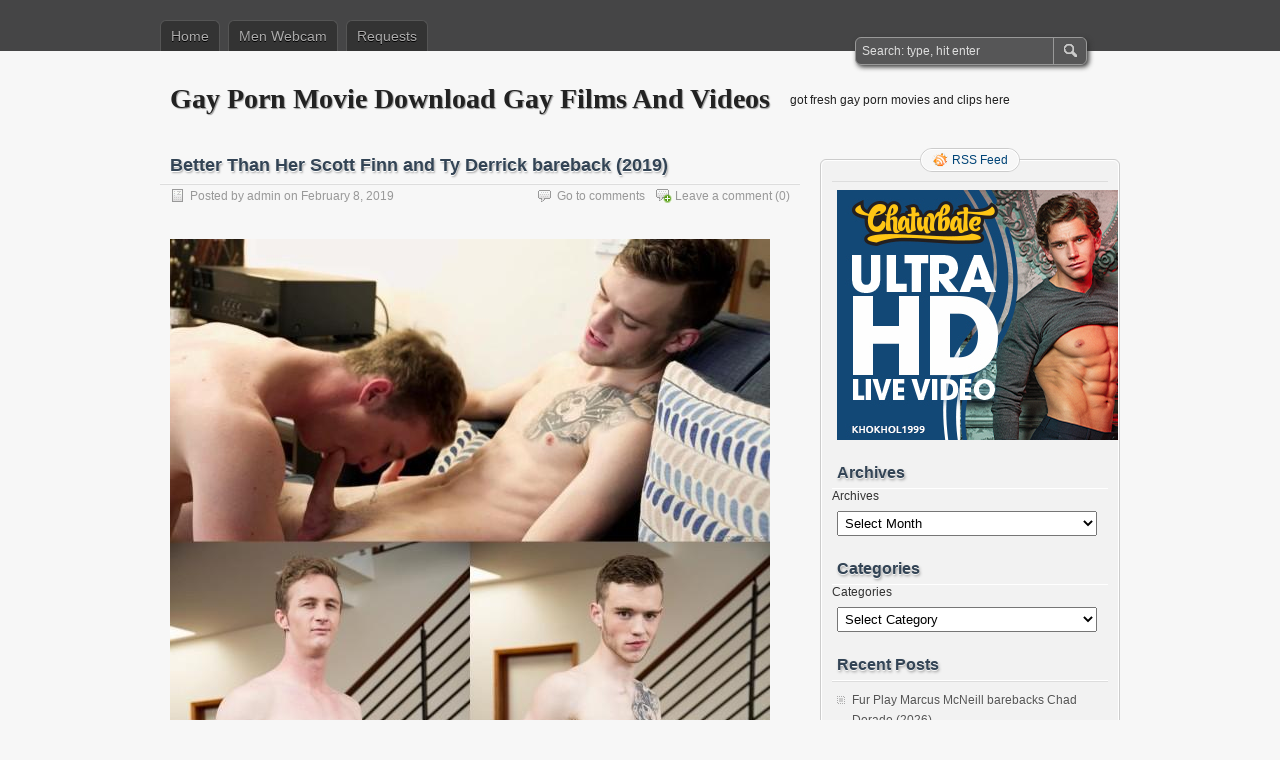

--- FILE ---
content_type: text/html; charset=UTF-8
request_url: https://gaypornmovie.org/better-than-her-scott-finn-and-ty-derrick-bareback-2019.html
body_size: 48865
content:
<!DOCTYPE html PUBLIC "-//W3C//DTD XHTML 1.0 Transitional//EN" "http://www.w3.org/TR/xhtml1/DTD/xhtml1-transitional.dtd">
<html xmlns="http://www.w3.org/1999/xhtml" lang="en-US">
<head profile="http://gmpg.org/xfn/11">
	<meta http-equiv="Content-Type" content="text/html; charset=UTF-8" />
	<title>Better Than Her Scott Finn and Ty Derrick bareback (2019) | Gay Porn Movie Download Gay Films And Videos</title>
	<link rel="stylesheet" type="text/css" media="all" href="https://gaypornmovie.org/wp-content/themes/zbench/style.css" />
	<link rel="pingback" href="https://gaypornmovie.org/xmlrpc.php" />
	<meta name='robots' content='max-image-preview:large' />
<link rel="alternate" type="application/rss+xml" title="Gay Porn Movie Download Gay Films And Videos &raquo; Feed" href="https://gaypornmovie.org/feed" />
<link rel="alternate" type="application/rss+xml" title="Gay Porn Movie Download Gay Films And Videos &raquo; Comments Feed" href="https://gaypornmovie.org/comments/feed" />
<link rel="alternate" type="application/rss+xml" title="Gay Porn Movie Download Gay Films And Videos &raquo; Better Than Her Scott Finn and Ty Derrick bareback (2019) Comments Feed" href="https://gaypornmovie.org/better-than-her-scott-finn-and-ty-derrick-bareback-2019.html/feed" />
<link rel="alternate" title="oEmbed (JSON)" type="application/json+oembed" href="https://gaypornmovie.org/wp-json/oembed/1.0/embed?url=https%3A%2F%2Fgaypornmovie.org%2Fbetter-than-her-scott-finn-and-ty-derrick-bareback-2019.html" />
<link rel="alternate" title="oEmbed (XML)" type="text/xml+oembed" href="https://gaypornmovie.org/wp-json/oembed/1.0/embed?url=https%3A%2F%2Fgaypornmovie.org%2Fbetter-than-her-scott-finn-and-ty-derrick-bareback-2019.html&#038;format=xml" />
<style id='wp-img-auto-sizes-contain-inline-css' type='text/css'>
img:is([sizes=auto i],[sizes^="auto," i]){contain-intrinsic-size:3000px 1500px}
/*# sourceURL=wp-img-auto-sizes-contain-inline-css */
</style>
<style id='wp-emoji-styles-inline-css' type='text/css'>

	img.wp-smiley, img.emoji {
		display: inline !important;
		border: none !important;
		box-shadow: none !important;
		height: 1em !important;
		width: 1em !important;
		margin: 0 0.07em !important;
		vertical-align: -0.1em !important;
		background: none !important;
		padding: 0 !important;
	}
/*# sourceURL=wp-emoji-styles-inline-css */
</style>
<link rel="https://api.w.org/" href="https://gaypornmovie.org/wp-json/" /><link rel="alternate" title="JSON" type="application/json" href="https://gaypornmovie.org/wp-json/wp/v2/posts/40014" /><link rel="EditURI" type="application/rsd+xml" title="RSD" href="https://gaypornmovie.org/xmlrpc.php?rsd" />
<meta name="generator" content="WordPress 6.9" />
<link rel="canonical" href="https://gaypornmovie.org/better-than-her-scott-finn-and-ty-derrick-bareback-2019.html" />
<link rel='shortlink' href='https://gaypornmovie.org/?p=40014' />
	<meta name="viewport" content="width=device-width"/><!-- for mobile -->
</head>
<body class="wp-singular post-template-default single single-post postid-40014 single-format-standard wp-theme-zbench">
<div id="nav">
	<div class="nav-inside">
		<div id="menus">
			<ul id="menus-dt" class="menus-dt">
				<li><a href="https://gaypornmovie.org/">Home</a></li><li class="page_item page-item-54783"><a href="https://gaypornmovie.org/men-webcam">Men Webcam</a></li>
<li class="page_item page-item-54784"><a href="https://gaypornmovie.org/requests">Requests</a></li>
			</ul>
			<ul id="menus-m" class="menus-m">
				<li>Menu</li>
			</ul>
		</div>
		<div id="search">
			<form id="searchform" method="get" action="https://gaypornmovie.org/">
<input type="text" value="Search: type, hit enter" onfocus="if (this.value == 'Search: type, hit enter') {this.value = '';}" onblur="if (this.value == '') {this.value = 'Search: type, hit enter';}" size="35" maxlength="50" name="s" id="s" />
<input type="submit" id="searchsubmit" value="SEARCH" />
</form>		</div>
	</div>
</div>
<div id="header">
		<div class="site_title">
		<h1><a href="https://gaypornmovie.org/">Gay Porn Movie Download Gay Films And Videos</a></h1>
		<h2>got fresh gay porn movies and clips here</h2>
		<div class="clear"></div>
	</div>
	</div>
<div id="wrapper">
<div id="content">
		<div class="post-single post-40014 post type-post status-publish format-standard hentry category-gay-clips tag-anal-sex tag-bareback tag-big-cocks tag-cumshots tag-masturbation tag-nextdoorbuddies tag-oral-sex tag-rimming tag-tattoos tag-young-studs" id="post-40014"><!-- post div -->
		<h2 class="title">Better Than Her Scott Finn and Ty Derrick bareback (2019)</h2>
		<div class="post-info-top">
			<span class="post-info-date">
				Posted by <a href="https://gaypornmovie.org/author/admin" title="View all posts by admin" rel="author">admin</a>
				on				February 8, 2019							</span>
						<span class="addcomment"><a href="#respond"  rel="nofollow" title="Leave a comment ?">Leave a comment</a> (0)</span>
			<span class="gotocomments"><a href="#comments"  rel="nofollow" title="Go to comments ?">Go to comments</a></span>
					</div>
		<div class="clear"></div>
		<div class="entry">
			<p><a target="_blank" href="" target="_blank"><img decoding="async" src="https://i110.fastpic.ru/big/2019/0208/c8/6c6a2b277ed7b9fc36a9c4b78a24d7c8.jpg"/></a></p>
<p>Production year: 2019<br />
Country: USA<br />
Studio: NextDoorBuddies<br />
Genre: Anal Sex, Oral Sex, Bareback, Rimming, Cumshots, Big Cocks, Masturbation, Young Studs, Tattoos<br />
Duration: 00:24:17<br />
Description: With his girlfriend away, Ty Derrick will play. What she doesn&#8217;t know won&#8217;t hurt her, and besides, Scott Finn is just too tempting to pass up, with a mouth made to please and an ass worth the risk of getting busted.</p>
<p>Ty and Scott waste no time getting down and dirty upstairs, as Ty perches Scott up on the sofa and dives face first into his hole, tongue fucking him before standing up and giving Scott the rock hard raw dick that he craves. Scott moans his approval as Ty delivers the goods, fucking the cum out of Scott before emptying his load all over Scott&#8217;s hole. They better clean up before she comes home.</p>
<p><a target="_blank" href="" target="_blank"><img decoding="async" src="https://i110.fastpic.ru/big/2019/0208/5c/927fdf66123ee2f0cbf2253b5621bb5c.jpg"/></a></p>
<p><noindex><a rel="nofollow" target="_blank" href="https://gaypornmovie.org/goto/aHR0cHM6Ly9mbG9yZW5maWxlLmNvbS9vNzFnYjk2cXFidnQ=" target="_blank"><img decoding="async" title="Download" src="http://bestexclusiveporn.com/wp-content/uploads/florenfile_but_1-1.gif" border="0"/></a></noindex></p>
<p><noindex><a rel="nofollow" target="_blank" href="https://gaypornmovie.org/goto/aHR0cHM6Ly9ob3RsaW5rLmNjL3Y0NTZ2amk4ZDVrMy9OZXh0RG9vckJ1ZGRpZXNfLV9CZXR0ZXJfVGhhbl9IZXJfLV9TY290dF9GaW5uXyZhbXA7X3R5X0RlcnJpY2subXA0Lmh0bWw=" target="_blank"><img decoding="async" title="Download" src="http://bestexclusiveporn.com/wp-content/uploads/HotLink.png" border="0"/></a></noindex></p>
<p><noindex><a rel="nofollow" target="_blank" href="https://gaypornmovie.org/goto/aHR0cHM6Ly9maWxlc21vbnN0ZXIuY29tL2Rvd25sb2FkLnBocD9pZD1KN0ttNG5RdVRibzh1Z1kxZ2hLU3Y4RFIwNUozTmdadjNRUFlPd05qQV9r" target="_blank"><img decoding="async" title="Download" src="http://bestexclusiveporn.com/wp-content/uploads/Download_From_FilesMonster.gif" border="0"/></a></noindex></p>
					</div><!-- END entry -->


	
<h2>Related Posts:</h2>
<br>
<div class="sample-posts">
<ul>        
<li><a href="https://gaypornmovie.org/stepdads-here-to-help-ryan-bones-fucks-brent-north-bareback-2021.html" rel="bookmark" title="Permanent Link to Stepdad&#8217;s Here to Help Ryan Bones fucks Brent North bareback (2021)"><h5>Stepdad&#8217;s Here to Help Ryan Bones fucks Brent North bareback (2021)<h5></a></li>
 
<li><a href="https://gaypornmovie.org/austin-l-young-in-drs-office-trick-or-treat-with-legrand-wolf-2019.html" rel="bookmark" title="Permanent Link to Austin L Young in Dr&#8217;s Office Trick or Treat with Legrand Wolf (2019)"><h5>Austin L Young in Dr&#8217;s Office Trick or Treat with Legrand Wolf (2019)<h5></a></li>
 
<li><a href="https://gaypornmovie.org/xxx-king-bryce-fucks-brock-banks-bareback-2022.html" rel="bookmark" title="Permanent Link to XXX King Bryce fucks Brock Banks bareback (2022)"><h5>XXX King Bryce fucks Brock Banks bareback (2022)<h5></a></li>
 
<li><a href="https://gaypornmovie.org/liam-coles-europe-uncut-max-schneider-and-jorge-ballantinos-2018.html" rel="bookmark" title="Permanent Link to Liam Cole&#8217;s Europe Uncut Max Schneider and Jorge Ballantinos (2018)"><h5>Liam Cole&#8217;s Europe Uncut Max Schneider and Jorge Ballantinos (2018)<h5></a></li>
 
<li><a href="https://gaypornmovie.org/its-complicated-jj-knight-fucks-vincent-oreilly-bareback-2021.html" rel="bookmark" title="Permanent Link to It&#8217;s Complicated JJ Knight fucks Vincent O&#8217;Reilly bareback (2021)"><h5>It&#8217;s Complicated JJ Knight fucks Vincent O&#8217;Reilly bareback (2021)<h5></a></li>
 
<li><a href="https://gaypornmovie.org/eluan-jeunet-fucks-kieran-benning-bareback-2023.html" rel="bookmark" title="Permanent Link to Eluan Jeunet fucks Kieran Benning bareback (2023)"><h5>Eluan Jeunet fucks Kieran Benning bareback (2023)<h5></a></li>
 
<li><a href="https://gaypornmovie.org/lights-out-rick-fantana-and-ryan-kroger-2018.html" rel="bookmark" title="Permanent Link to Lights Out Rick Fantana and Ryan Kroger (2018)"><h5>Lights Out Rick Fantana and Ryan Kroger (2018)<h5></a></li>
 
<li><a href="https://gaypornmovie.org/justin-dean-fucks-brad-steele-raw-2018.html" rel="bookmark" title="Permanent Link to Justin Dean Fucks Brad Steele Raw (2018)"><h5>Justin Dean Fucks Brad Steele Raw (2018)<h5></a></li>
 
<li><a href="https://gaypornmovie.org/sneaking-jace-madden-fucks-chase-daniels-bareback-2020.html" rel="bookmark" title="Permanent Link to Sneaking Jace Madden fucks Chase Daniels bareback (2020)"><h5>Sneaking Jace Madden fucks Chase Daniels bareback (2020)<h5></a></li>
 
<li><a href="https://gaypornmovie.org/memories-and-reunion-baptiste-garcia-and-enzo-lemercier-2018.html" rel="bookmark" title="Permanent Link to Memories and Reunion Baptiste Garcia and Enzo Lemercier (2018)"><h5>Memories and Reunion Baptiste Garcia and Enzo Lemercier (2018)<h5></a></li>
 
<li><a href="https://gaypornmovie.org/gay-marriage-orgy-part-2-choo-choo-motherfucker-2020.html" rel="bookmark" title="Permanent Link to Gay Marriage Orgy Part 2 Choo-Choo Motherfucker (2020)"><h5>Gay Marriage Orgy Part 2 Choo-Choo Motherfucker (2020)<h5></a></li>
 
<li><a href="https://gaypornmovie.org/arm-wrestling-danny-wilcoxx-fucks-dale-savage-bareback-2022.html" rel="bookmark" title="Permanent Link to Arm Wrestling Danny Wilcoxx fucks Dale Savage bareback (2022)"><h5>Arm Wrestling Danny Wilcoxx fucks Dale Savage bareback (2022)<h5></a></li>
 
<li><a href="https://gaypornmovie.org/nils-tatum-barebacks-niko-vangelis-2019.html" rel="bookmark" title="Permanent Link to Nils Tatum barebacks Niko Vangelis (2019)"><h5>Nils Tatum barebacks Niko Vangelis (2019)<h5></a></li>
 
<li><a href="https://gaypornmovie.org/sleeping-bag-tim-hanes-fucks-jay-seabrook-bareback-2020.html" rel="bookmark" title="Permanent Link to Sleeping Bag Tim Hanes fucks Jay Seabrook bareback (2020)"><h5>Sleeping Bag Tim Hanes fucks Jay Seabrook bareback (2020)<h5></a></li>
 
<li><a href="https://gaypornmovie.org/dickie-james-fucks-danny-starr-bareback-2023.html" rel="bookmark" title="Permanent Link to Dickie James fucks Danny Starr bareback (2023)"><h5>Dickie James fucks Danny Starr bareback (2023)<h5></a></li>
 
<li><a href="https://gaypornmovie.org/mick-and-marco-bareback-2019.html" rel="bookmark" title="Permanent Link to Mick and Marco Bareback (2019)"><h5>Mick and Marco Bareback (2019)<h5></a></li>
 
<li><a href="https://gaypornmovie.org/igor-lucios-and-matteo-zac-flip-fuck-bareback-2024.html" rel="bookmark" title="Permanent Link to Igor Lucios and Matteo Zac flip-fuck bareback (2024)"><h5>Igor Lucios and Matteo Zac flip-fuck bareback (2024)<h5></a></li>
 
<li><a href="https://gaypornmovie.org/full-contact-milos-hek-and-simon-best-raw-2025.html" rel="bookmark" title="Permanent Link to Full Contact Milos Hek and Simon Best Raw (2025)"><h5>Full Contact Milos Hek and Simon Best Raw (2025)<h5></a></li>
 
<li><a href="https://gaypornmovie.org/too-tired-to-train-but-not-to-fuck-cesar-rossi-and-mars-rousseau-2018.html" rel="bookmark" title="Permanent Link to Too Tired To Train But Not To Fuck Cesar Rossi and Mars Rousseau (2018)"><h5>Too Tired To Train But Not To Fuck Cesar Rossi and Mars Rousseau (2018)<h5></a></li>
 
<li><a href="https://gaypornmovie.org/every-fucking-inch-2025.html" rel="bookmark" title="Permanent Link to Every Fucking Inch (2025)"><h5>Every Fucking Inch (2025)<h5></a></li>
 
</ul>
</div>

				
		<div class="post-info-bottom">
			<span class="post-info-category"><a href="https://gaypornmovie.org/category/gay-clips" rel="category tag">Gay Clips</a></span><span class="post-info-tags"><a href="https://gaypornmovie.org/tag/anal-sex" rel="tag">Anal Sex</a>, <a href="https://gaypornmovie.org/tag/bareback" rel="tag">Bareback</a>, <a href="https://gaypornmovie.org/tag/big-cocks" rel="tag">Big Cocks</a>, <a href="https://gaypornmovie.org/tag/cumshots" rel="tag">Cumshots</a>, <a href="https://gaypornmovie.org/tag/masturbation" rel="tag">Masturbation</a>, <a href="https://gaypornmovie.org/tag/nextdoorbuddies" rel="tag">NextDoorBuddies</a>, <a href="https://gaypornmovie.org/tag/oral-sex" rel="tag">Oral Sex</a>, <a href="https://gaypornmovie.org/tag/rimming" rel="tag">Rimming</a>, <a href="https://gaypornmovie.org/tag/tattoos" rel="tag">Tattoos</a>, <a href="https://gaypornmovie.org/tag/young-studs" rel="tag">Young Studs</a></span>
		</div>
		<div id="nav-below">
			<div class="nav-previous"><a href="https://gaypornmovie.org/the-gardener-diego-sans-fucks-beaux-banks-and-aston-springs-2019.html" rel="prev"><span class="meta-nav">&larr;</span> The Gardener Diego Sans fucks Beaux Banks and Aston Springs (2019)</a></div>
			<div class="nav-next"><a href="https://gaypornmovie.org/waiting-on-dick-riley-mitchel-and-shawn-reeve-flip-fuck-raw-2019.html" rel="next">Waiting on Dick Riley Mitchel and Shawn Reeve flip-fuck raw (2019) <span class="meta-nav">&rarr;</span></a></div>
		</div><!-- #nav-below -->					
	</div><!-- END post -->
	<!-- You can start editing here. -->

						<div id="comments-div"><span id="comments-addcomment"><a href="#respond"  rel="nofollow" title="Leave a comment ?">Leave a comment ?</a></span><h2 id="comments">0 Comments.</h2></div>
			
	<script type="text/javascript">
	/* <![CDATA[ */
		function grin(tag) {
			var myField;
			tag = ' ' + tag + ' ';
			if (document.getElementById('comment') && document.getElementById('comment').type == 'textarea') {
				myField = document.getElementById('comment');
			} else {
				return false;
			}
			if (document.selection) {
				myField.focus();
				sel = document.selection.createRange();
				sel.text = tag;
				myField.focus();
			}
			else if (myField.selectionStart || myField.selectionStart == '0') {
				var startPos = myField.selectionStart;
				var endPos = myField.selectionEnd;
				var cursorPos = endPos;
				myField.value = myField.value.substring(0, startPos)
							  + tag
							  + myField.value.substring(endPos, myField.value.length);
				cursorPos += tag.length;
				myField.focus();
				myField.selectionStart = cursorPos;
				myField.selectionEnd = cursorPos;
			}
			else {
				myField.value += tag;
				myField.focus();
			}
		}
	/* ]]> */
	</script>
		<div id="respond" class="comment-respond">
		<h3 id="reply-title" class="comment-reply-title">Leave a Comment</h3><p class="must-log-in">You must be <a href="https://gaypornmovie.org/wp-login.php?redirect_to=https%3A%2F%2Fgaypornmovie.org%2Fbetter-than-her-scott-finn-and-ty-derrick-bareback-2019.html">logged in</a> to post a comment.</p>	</div><!-- #respond -->
	</div><!--content-->
<div id="sidebar-border">
	<div id="rss_border">
		<div class="rss_border">
			<div id="rss_wrap">
				<div class="rss_wrap">
										<a class="rss rss_text" href="https://gaypornmovie.org/feed" rel="bookmark" title="RSS Feed">RSS Feed</a>
																													</div>
			</div>
		</div>
	</div>
	<div id="sidebar">

<div id="custom_html-6" class="widget_text widget widget_custom_html"><div class="textwidget custom-html-widget"><a href="https://chaturbate.com/in/?tour=EyCi&campaign=RxvL7&track=default"><img class="size-large" src="https://static-assets.highwebmedia.com/affiliates/banners/CB-male-Affiliate-Banners-300x250-2.jpg" width="300" height="250" /></a></div></div><div id="archives-4" class="widget widget_archive"><h3 class="widgettitle">Archives</h3>		<label class="screen-reader-text" for="archives-dropdown-4">Archives</label>
		<select id="archives-dropdown-4" name="archive-dropdown">
			
			<option value="">Select Month</option>
				<option value='https://gaypornmovie.org/2026/01'> January 2026 &nbsp;(263)</option>
	<option value='https://gaypornmovie.org/2025/12'> December 2025 &nbsp;(273)</option>
	<option value='https://gaypornmovie.org/2025/11'> November 2025 &nbsp;(238)</option>
	<option value='https://gaypornmovie.org/2025/10'> October 2025 &nbsp;(290)</option>
	<option value='https://gaypornmovie.org/2025/09'> September 2025 &nbsp;(267)</option>
	<option value='https://gaypornmovie.org/2025/08'> August 2025 &nbsp;(296)</option>
	<option value='https://gaypornmovie.org/2025/07'> July 2025 &nbsp;(264)</option>
	<option value='https://gaypornmovie.org/2025/06'> June 2025 &nbsp;(276)</option>
	<option value='https://gaypornmovie.org/2025/05'> May 2025 &nbsp;(306)</option>
	<option value='https://gaypornmovie.org/2025/04'> April 2025 &nbsp;(276)</option>
	<option value='https://gaypornmovie.org/2025/03'> March 2025 &nbsp;(321)</option>
	<option value='https://gaypornmovie.org/2025/02'> February 2025 &nbsp;(210)</option>
	<option value='https://gaypornmovie.org/2025/01'> January 2025 &nbsp;(272)</option>
	<option value='https://gaypornmovie.org/2024/12'> December 2024 &nbsp;(217)</option>
	<option value='https://gaypornmovie.org/2024/11'> November 2024 &nbsp;(260)</option>
	<option value='https://gaypornmovie.org/2024/10'> October 2024 &nbsp;(280)</option>
	<option value='https://gaypornmovie.org/2024/09'> September 2024 &nbsp;(271)</option>
	<option value='https://gaypornmovie.org/2024/08'> August 2024 &nbsp;(332)</option>
	<option value='https://gaypornmovie.org/2024/07'> July 2024 &nbsp;(314)</option>
	<option value='https://gaypornmovie.org/2024/06'> June 2024 &nbsp;(327)</option>
	<option value='https://gaypornmovie.org/2024/05'> May 2024 &nbsp;(374)</option>
	<option value='https://gaypornmovie.org/2024/04'> April 2024 &nbsp;(294)</option>
	<option value='https://gaypornmovie.org/2024/03'> March 2024 &nbsp;(259)</option>
	<option value='https://gaypornmovie.org/2024/02'> February 2024 &nbsp;(310)</option>
	<option value='https://gaypornmovie.org/2024/01'> January 2024 &nbsp;(451)</option>
	<option value='https://gaypornmovie.org/2023/12'> December 2023 &nbsp;(270)</option>
	<option value='https://gaypornmovie.org/2023/11'> November 2023 &nbsp;(302)</option>
	<option value='https://gaypornmovie.org/2023/10'> October 2023 &nbsp;(346)</option>
	<option value='https://gaypornmovie.org/2023/09'> September 2023 &nbsp;(306)</option>
	<option value='https://gaypornmovie.org/2023/08'> August 2023 &nbsp;(315)</option>
	<option value='https://gaypornmovie.org/2023/07'> July 2023 &nbsp;(267)</option>
	<option value='https://gaypornmovie.org/2023/06'> June 2023 &nbsp;(329)</option>
	<option value='https://gaypornmovie.org/2023/05'> May 2023 &nbsp;(347)</option>
	<option value='https://gaypornmovie.org/2023/04'> April 2023 &nbsp;(265)</option>
	<option value='https://gaypornmovie.org/2023/03'> March 2023 &nbsp;(203)</option>
	<option value='https://gaypornmovie.org/2023/02'> February 2023 &nbsp;(218)</option>
	<option value='https://gaypornmovie.org/2023/01'> January 2023 &nbsp;(311)</option>
	<option value='https://gaypornmovie.org/2022/12'> December 2022 &nbsp;(260)</option>
	<option value='https://gaypornmovie.org/2022/11'> November 2022 &nbsp;(321)</option>
	<option value='https://gaypornmovie.org/2022/10'> October 2022 &nbsp;(341)</option>
	<option value='https://gaypornmovie.org/2022/09'> September 2022 &nbsp;(319)</option>
	<option value='https://gaypornmovie.org/2022/08'> August 2022 &nbsp;(279)</option>
	<option value='https://gaypornmovie.org/2022/07'> July 2022 &nbsp;(230)</option>
	<option value='https://gaypornmovie.org/2022/06'> June 2022 &nbsp;(221)</option>
	<option value='https://gaypornmovie.org/2022/05'> May 2022 &nbsp;(187)</option>
	<option value='https://gaypornmovie.org/2022/04'> April 2022 &nbsp;(173)</option>
	<option value='https://gaypornmovie.org/2022/03'> March 2022 &nbsp;(186)</option>
	<option value='https://gaypornmovie.org/2022/02'> February 2022 &nbsp;(185)</option>
	<option value='https://gaypornmovie.org/2022/01'> January 2022 &nbsp;(198)</option>
	<option value='https://gaypornmovie.org/2021/12'> December 2021 &nbsp;(255)</option>
	<option value='https://gaypornmovie.org/2021/11'> November 2021 &nbsp;(224)</option>
	<option value='https://gaypornmovie.org/2021/10'> October 2021 &nbsp;(247)</option>
	<option value='https://gaypornmovie.org/2021/09'> September 2021 &nbsp;(201)</option>
	<option value='https://gaypornmovie.org/2021/08'> August 2021 &nbsp;(188)</option>
	<option value='https://gaypornmovie.org/2021/07'> July 2021 &nbsp;(188)</option>
	<option value='https://gaypornmovie.org/2021/06'> June 2021 &nbsp;(214)</option>
	<option value='https://gaypornmovie.org/2021/05'> May 2021 &nbsp;(181)</option>
	<option value='https://gaypornmovie.org/2021/04'> April 2021 &nbsp;(169)</option>
	<option value='https://gaypornmovie.org/2021/03'> March 2021 &nbsp;(182)</option>
	<option value='https://gaypornmovie.org/2021/02'> February 2021 &nbsp;(182)</option>
	<option value='https://gaypornmovie.org/2021/01'> January 2021 &nbsp;(173)</option>
	<option value='https://gaypornmovie.org/2020/12'> December 2020 &nbsp;(172)</option>
	<option value='https://gaypornmovie.org/2020/11'> November 2020 &nbsp;(166)</option>
	<option value='https://gaypornmovie.org/2020/10'> October 2020 &nbsp;(124)</option>
	<option value='https://gaypornmovie.org/2020/09'> September 2020 &nbsp;(154)</option>
	<option value='https://gaypornmovie.org/2020/08'> August 2020 &nbsp;(153)</option>
	<option value='https://gaypornmovie.org/2020/07'> July 2020 &nbsp;(141)</option>
	<option value='https://gaypornmovie.org/2020/06'> June 2020 &nbsp;(170)</option>
	<option value='https://gaypornmovie.org/2020/05'> May 2020 &nbsp;(200)</option>
	<option value='https://gaypornmovie.org/2020/04'> April 2020 &nbsp;(214)</option>
	<option value='https://gaypornmovie.org/2020/03'> March 2020 &nbsp;(229)</option>
	<option value='https://gaypornmovie.org/2020/02'> February 2020 &nbsp;(244)</option>
	<option value='https://gaypornmovie.org/2020/01'> January 2020 &nbsp;(167)</option>
	<option value='https://gaypornmovie.org/2019/12'> December 2019 &nbsp;(184)</option>
	<option value='https://gaypornmovie.org/2019/11'> November 2019 &nbsp;(234)</option>
	<option value='https://gaypornmovie.org/2019/10'> October 2019 &nbsp;(271)</option>
	<option value='https://gaypornmovie.org/2019/09'> September 2019 &nbsp;(287)</option>
	<option value='https://gaypornmovie.org/2019/08'> August 2019 &nbsp;(273)</option>
	<option value='https://gaypornmovie.org/2019/07'> July 2019 &nbsp;(257)</option>
	<option value='https://gaypornmovie.org/2019/06'> June 2019 &nbsp;(227)</option>
	<option value='https://gaypornmovie.org/2019/05'> May 2019 &nbsp;(221)</option>
	<option value='https://gaypornmovie.org/2019/04'> April 2019 &nbsp;(233)</option>
	<option value='https://gaypornmovie.org/2019/03'> March 2019 &nbsp;(217)</option>
	<option value='https://gaypornmovie.org/2019/02'> February 2019 &nbsp;(212)</option>
	<option value='https://gaypornmovie.org/2019/01'> January 2019 &nbsp;(295)</option>
	<option value='https://gaypornmovie.org/2018/12'> December 2018 &nbsp;(278)</option>
	<option value='https://gaypornmovie.org/2018/11'> November 2018 &nbsp;(274)</option>
	<option value='https://gaypornmovie.org/2018/10'> October 2018 &nbsp;(193)</option>
	<option value='https://gaypornmovie.org/2018/09'> September 2018 &nbsp;(279)</option>
	<option value='https://gaypornmovie.org/2018/08'> August 2018 &nbsp;(246)</option>
	<option value='https://gaypornmovie.org/2018/07'> July 2018 &nbsp;(217)</option>
	<option value='https://gaypornmovie.org/2018/06'> June 2018 &nbsp;(248)</option>
	<option value='https://gaypornmovie.org/2018/05'> May 2018 &nbsp;(244)</option>
	<option value='https://gaypornmovie.org/2018/04'> April 2018 &nbsp;(196)</option>
	<option value='https://gaypornmovie.org/2018/03'> March 2018 &nbsp;(215)</option>
	<option value='https://gaypornmovie.org/2018/02'> February 2018 &nbsp;(205)</option>
	<option value='https://gaypornmovie.org/2018/01'> January 2018 &nbsp;(207)</option>
	<option value='https://gaypornmovie.org/2017/12'> December 2017 &nbsp;(208)</option>
	<option value='https://gaypornmovie.org/2017/11'> November 2017 &nbsp;(230)</option>

		</select>

			<script type="text/javascript">
/* <![CDATA[ */

( ( dropdownId ) => {
	const dropdown = document.getElementById( dropdownId );
	function onSelectChange() {
		setTimeout( () => {
			if ( 'escape' === dropdown.dataset.lastkey ) {
				return;
			}
			if ( dropdown.value ) {
				document.location.href = dropdown.value;
			}
		}, 250 );
	}
	function onKeyUp( event ) {
		if ( 'Escape' === event.key ) {
			dropdown.dataset.lastkey = 'escape';
		} else {
			delete dropdown.dataset.lastkey;
		}
	}
	function onClick() {
		delete dropdown.dataset.lastkey;
	}
	dropdown.addEventListener( 'keyup', onKeyUp );
	dropdown.addEventListener( 'click', onClick );
	dropdown.addEventListener( 'change', onSelectChange );
})( "archives-dropdown-4" );

//# sourceURL=WP_Widget_Archives%3A%3Awidget
/* ]]> */
</script>
</div><div id="categories-2" class="widget widget_categories"><h3 class="widgettitle">Categories</h3><form action="https://gaypornmovie.org" method="get"><label class="screen-reader-text" for="cat">Categories</label><select  name='cat' id='cat' class='postform'>
	<option value='-1'>Select Category</option>
	<option class="level-0" value="7">Gay&nbsp;&nbsp;(72)</option>
	<option class="level-0" value="47544">Gay Clips&nbsp;&nbsp;(23,370)</option>
	<option class="level-0" value="757">Gay Movies (2010)&nbsp;&nbsp;(25)</option>
	<option class="level-0" value="1359">Gay Movies (2011)&nbsp;&nbsp;(50)</option>
	<option class="level-0" value="7351">Gay Movies (2012)&nbsp;&nbsp;(22)</option>
	<option class="level-0" value="45394">Gay Movies (2013)&nbsp;&nbsp;(21)</option>
	<option class="level-0" value="47150">Gay Movies (2014)&nbsp;&nbsp;(19)</option>
	<option class="level-0" value="51181">Gay Movies (2015)&nbsp;&nbsp;(12)</option>
	<option class="level-0" value="51843">Gay Movies (2016)&nbsp;&nbsp;(22)</option>
	<option class="level-0" value="51885">Gay Movies (2017)&nbsp;&nbsp;(29)</option>
	<option class="level-0" value="51992">Gay Movies (2018)&nbsp;&nbsp;(52)</option>
	<option class="level-0" value="52047">Gay Movies (2019)&nbsp;&nbsp;(30)</option>
	<option class="level-0" value="52090">Gay Movies (2020)&nbsp;&nbsp;(48)</option>
	<option class="level-0" value="52145">Gay Movies (2021)&nbsp;&nbsp;(61)</option>
	<option class="level-0" value="52181">Gay Movies (2022)&nbsp;&nbsp;(146)</option>
	<option class="level-0" value="52230">Gay Movies (2023)&nbsp;&nbsp;(95)</option>
	<option class="level-0" value="52316">Gay Movies (2024)&nbsp;&nbsp;(97)</option>
	<option class="level-0" value="52355">Gay Movies (2025)&nbsp;&nbsp;(73)</option>
	<option class="level-0" value="52387">Gay Movies (2026)&nbsp;&nbsp;(3)</option>
	<option class="level-0" value="755">Vintage (retro)&nbsp;&nbsp;(62)</option>
</select>
</form><script type="text/javascript">
/* <![CDATA[ */

( ( dropdownId ) => {
	const dropdown = document.getElementById( dropdownId );
	function onSelectChange() {
		setTimeout( () => {
			if ( 'escape' === dropdown.dataset.lastkey ) {
				return;
			}
			if ( dropdown.value && parseInt( dropdown.value ) > 0 && dropdown instanceof HTMLSelectElement ) {
				dropdown.parentElement.submit();
			}
		}, 250 );
	}
	function onKeyUp( event ) {
		if ( 'Escape' === event.key ) {
			dropdown.dataset.lastkey = 'escape';
		} else {
			delete dropdown.dataset.lastkey;
		}
	}
	function onClick() {
		delete dropdown.dataset.lastkey;
	}
	dropdown.addEventListener( 'keyup', onKeyUp );
	dropdown.addEventListener( 'click', onClick );
	dropdown.addEventListener( 'change', onSelectChange );
})( "cat" );

//# sourceURL=WP_Widget_Categories%3A%3Awidget
/* ]]> */
</script>
</div>
		<div id="recent-posts-3" class="widget widget_recent_entries">
		<h3 class="widgettitle">Recent Posts</h3>
		<ul>
											<li>
					<a href="https://gaypornmovie.org/fur-play-marcus-mcneill-barebacks-chad-dorado-2026.html">Fur Play Marcus McNeill barebacks Chad Dorado (2026)</a>
									</li>
											<li>
					<a href="https://gaypornmovie.org/caio-veyron-and-wow-wow-barebacks-corey-taylor-2026.html">Caio Veyron and Wow Wow barebacks Corey Taylor (2026)</a>
									</li>
											<li>
					<a href="https://gaypornmovie.org/im-broke-cum-inside-my-hole-brazilian-stud-settles-debt-with-a-nasty-ass-pounding-2026.html">I&#8217;m Broke Cum Inside My Hole Brazilian Stud Settles Debt With a Nasty Ass Pounding (2026)</a>
									</li>
											<li>
					<a href="https://gaypornmovie.org/the-college-boy-gets-it-jesse-theo-and-bailey-2026.html">The College Boy Gets It Jesse, Theo and Bailey (2026)</a>
									</li>
											<li>
					<a href="https://gaypornmovie.org/do-not-disturb-andolini-barebacks-matty-kinky-2026.html">Do Not Disturb Andolini barebacks Matty Kinky (2026)</a>
									</li>
											<li>
					<a href="https://gaypornmovie.org/welcoming-tony-after-hours-barron-and-tony-2026.html">Welcoming Tony After Hours Barron and Tony (2026)</a>
									</li>
											<li>
					<a href="https://gaypornmovie.org/lyle-isira-fucks-dex-devall-bareback-2026.html">Lyle Isira fucks Dex Devall bareback (2026)</a>
									</li>
											<li>
					<a href="https://gaypornmovie.org/christopher-white-cumdump-1-2025.html">Christopher White Cumdump #1 (2025)</a>
									</li>
											<li>
					<a href="https://gaypornmovie.org/matt-polaco-taking-dennisxl-big-german-cock-2026.html">Matt Polaco Taking DennisXL Big German Cock (2026)</a>
									</li>
											<li>
					<a href="https://gaypornmovie.org/house-rules-2026.html">House Rules (2026)</a>
									</li>
											<li>
					<a href="https://gaypornmovie.org/nick-kronos-fucks-bastian-karim-bareback-2026.html">Nick Kronos fucks Bastian Karim bareback (2026)</a>
									</li>
											<li>
					<a href="https://gaypornmovie.org/holiday-ruined-pounding-your-ass-will-make-it-all-better-2026.html">Holiday Ruined Pounding Your Ass Will Make It All Better (2026)</a>
									</li>
											<li>
					<a href="https://gaypornmovie.org/atlas-king-fucks-anthony-lancaster-bareback-2025.html">Atlas King fucks Anthony Lancaster bareback (2025)</a>
									</li>
											<li>
					<a href="https://gaypornmovie.org/atlas-king-fucks-tom-finland-bareback-2025.html">Atlas King fucks Tom Finland bareback (2025)</a>
									</li>
											<li>
					<a href="https://gaypornmovie.org/jake-and-stiven-bareback-2026.html">Jake and Stiven bareback (2026)</a>
									</li>
											<li>
					<a href="https://gaypornmovie.org/jack-parker-loves-getting-railed-by-marcel-2026.html">Jack Parker loves getting railed by Marcel (2026)</a>
									</li>
											<li>
					<a href="https://gaypornmovie.org/window-shopping-johnny-viper-barebacks-jack-valor-2026.html">Window Shopping Johnny Viper barebacks Jack Valor (2026)</a>
									</li>
											<li>
					<a href="https://gaypornmovie.org/mika-ayden-aquatic-orgy-2025.html">Mika Ayden Aquatic Orgy (2025)</a>
									</li>
											<li>
					<a href="https://gaypornmovie.org/im-just-a-hole-unsuspecting-bottom-gets-his-ass-destroyed-2026.html">I&#8217;m Just a Hole Unsuspecting Bottom Gets His Ass Destroyed (2026)</a>
									</li>
											<li>
					<a href="https://gaypornmovie.org/rocky-unleashed-fucks-channing-flynn-bareback-2026.html">Rocky Unleashed fucks Channing Flynn bareback (2026)</a>
									</li>
					</ul>

		</div><div id="tag_cloud-2" class="widget widget_tag_cloud"><h3 class="widgettitle">Tags</h3><div class="tagcloud"><a href="https://gaypornmovie.org/tag/amateur" class="tag-cloud-link tag-link-70 tag-link-position-1" style="font-size: 11.913043478261pt;" aria-label="Amateur (1,603 items)">Amateur</a>
<a href="https://gaypornmovie.org/tag/anal" class="tag-cloud-link tag-link-16 tag-link-position-2" style="font-size: 12.173913043478pt;" aria-label="anal (1,720 items)">anal</a>
<a href="https://gaypornmovie.org/tag/anal-sex" class="tag-cloud-link tag-link-22 tag-link-position-3" style="font-size: 20.434782608696pt;" aria-label="Anal Sex (15,387 items)">Anal Sex</a>
<a href="https://gaypornmovie.org/tag/bareback" class="tag-cloud-link tag-link-18 tag-link-position-4" style="font-size: 21.739130434783pt;" aria-label="Bareback (21,876 items)">Bareback</a>
<a href="https://gaypornmovie.org/tag/belami" class="tag-cloud-link tag-link-1937 tag-link-position-5" style="font-size: 8.2608695652174pt;" aria-label="belami (620 items)">belami</a>
<a href="https://gaypornmovie.org/tag/big-cocks" class="tag-cloud-link tag-link-14 tag-link-position-6" style="font-size: 20.695652173913pt;" aria-label="Big Cocks (16,723 items)">Big Cocks</a>
<a href="https://gaypornmovie.org/tag/big-dicks" class="tag-cloud-link tag-link-146 tag-link-position-7" style="font-size: 17.04347826087pt;" aria-label="big dicks (6,348 items)">big dicks</a>
<a href="https://gaypornmovie.org/tag/blow-job" class="tag-cloud-link tag-link-307 tag-link-position-8" style="font-size: 10.869565217391pt;" aria-label="Blow Job (1,228 items)">Blow Job</a>
<a href="https://gaypornmovie.org/tag/blowjob" class="tag-cloud-link tag-link-109 tag-link-position-9" style="font-size: 18pt;" aria-label="Blowjob (8,221 items)">Blowjob</a>
<a href="https://gaypornmovie.org/tag/cockyboys" class="tag-cloud-link tag-link-16671 tag-link-position-10" style="font-size: 9.2173913043478pt;" aria-label="CockyBoys (800 items)">CockyBoys</a>
<a href="https://gaypornmovie.org/tag/corbinfisher" class="tag-cloud-link tag-link-47545 tag-link-position-11" style="font-size: 9.2173913043478pt;" aria-label="CorbinFisher (798 items)">CorbinFisher</a>
<a href="https://gaypornmovie.org/tag/cumshots" class="tag-cloud-link tag-link-107 tag-link-position-12" style="font-size: 22pt;" aria-label="Cumshots (23,199 items)">Cumshots</a>
<a href="https://gaypornmovie.org/tag/double-penetration" class="tag-cloud-link tag-link-194 tag-link-position-13" style="font-size: 8pt;" aria-label="Double Penetration (581 items)">Double Penetration</a>
<a href="https://gaypornmovie.org/tag/drillmyhole" class="tag-cloud-link tag-link-51899 tag-link-position-14" style="font-size: 11.130434782609pt;" aria-label="DrillMyHole (1,329 items)">DrillMyHole</a>
<a href="https://gaypornmovie.org/tag/flip-flop-2" class="tag-cloud-link tag-link-52036 tag-link-position-15" style="font-size: 12.260869565217pt;" aria-label="Flip Flop (1,779 items)">Flip Flop</a>
<a href="https://gaypornmovie.org/tag/group-sex" class="tag-cloud-link tag-link-11 tag-link-position-16" style="font-size: 11.04347826087pt;" aria-label="Group Sex (1,274 items)">Group Sex</a>
<a href="https://gaypornmovie.org/tag/hairy" class="tag-cloud-link tag-link-74 tag-link-position-17" style="font-size: 19.391304347826pt;" aria-label="Hairy (11,668 items)">Hairy</a>
<a href="https://gaypornmovie.org/tag/helixstudios" class="tag-cloud-link tag-link-51931 tag-link-position-18" style="font-size: 9.8260869565217pt;" aria-label="HelixStudios (922 items)">HelixStudios</a>
<a href="https://gaypornmovie.org/tag/homemade" class="tag-cloud-link tag-link-1626 tag-link-position-19" style="font-size: 12.608695652174pt;" aria-label="Homemade (1,945 items)">Homemade</a>
<a href="https://gaypornmovie.org/tag/huge-dick" class="tag-cloud-link tag-link-6208 tag-link-position-20" style="font-size: 9.4782608695652pt;" aria-label="huge dick (856 items)">huge dick</a>
<a href="https://gaypornmovie.org/tag/interracial" class="tag-cloud-link tag-link-57 tag-link-position-21" style="font-size: 14.782608695652pt;" aria-label="Interracial (3,489 items)">Interracial</a>
<a href="https://gaypornmovie.org/tag/jockstrap" class="tag-cloud-link tag-link-162 tag-link-position-22" style="font-size: 12.695652173913pt;" aria-label="Jockstrap (1,983 items)">Jockstrap</a>
<a href="https://gaypornmovie.org/tag/kissing" class="tag-cloud-link tag-link-39 tag-link-position-23" style="font-size: 14.260869565217pt;" aria-label="Kissing (2,998 items)">Kissing</a>
<a href="https://gaypornmovie.org/tag/latinos" class="tag-cloud-link tag-link-69 tag-link-position-24" style="font-size: 12pt;" aria-label="Latinos (1,647 items)">Latinos</a>
<a href="https://gaypornmovie.org/tag/lucasentertainment" class="tag-cloud-link tag-link-21647 tag-link-position-25" style="font-size: 9.5652173913043pt;" aria-label="lucasentertainment (867 items)">lucasentertainment</a>
<a href="https://gaypornmovie.org/tag/masturbation" class="tag-cloud-link tag-link-25 tag-link-position-26" style="font-size: 21.565217391304pt;" aria-label="Masturbation (21,066 items)">Masturbation</a>
<a href="https://gaypornmovie.org/tag/men" class="tag-cloud-link tag-link-899 tag-link-position-27" style="font-size: 11.913043478261pt;" aria-label="men (1,617 items)">men</a>
<a href="https://gaypornmovie.org/tag/muscle" class="tag-cloud-link tag-link-47 tag-link-position-28" style="font-size: 20.173913043478pt;" aria-label="Muscle (14,593 items)">Muscle</a>
<a href="https://gaypornmovie.org/tag/olderyounger" class="tag-cloud-link tag-link-49698 tag-link-position-29" style="font-size: 12.608695652174pt;" aria-label="Older/Younger (1,934 items)">Older/Younger</a>
<a href="https://gaypornmovie.org/tag/onlyfans" class="tag-cloud-link tag-link-52073 tag-link-position-30" style="font-size: 11.130434782609pt;" aria-label="OnlyFans (1,306 items)">OnlyFans</a>
<a href="https://gaypornmovie.org/tag/oral" class="tag-cloud-link tag-link-15 tag-link-position-31" style="font-size: 11.652173913043pt;" aria-label="Oral (1,503 items)">Oral</a>
<a href="https://gaypornmovie.org/tag/oralanal-sex" class="tag-cloud-link tag-link-26 tag-link-position-32" style="font-size: 17.130434782609pt;" aria-label="Oral/Anal Sex (6,477 items)">Oral/Anal Sex</a>
<a href="https://gaypornmovie.org/tag/oral-sex" class="tag-cloud-link tag-link-5 tag-link-position-33" style="font-size: 19.04347826087pt;" aria-label="Oral Sex (10,611 items)">Oral Sex</a>
<a href="https://gaypornmovie.org/tag/outdoor" class="tag-cloud-link tag-link-44 tag-link-position-34" style="font-size: 10.608695652174pt;" aria-label="outdoor (1,150 items)">outdoor</a>
<a href="https://gaypornmovie.org/tag/pov" class="tag-cloud-link tag-link-31795 tag-link-position-35" style="font-size: 9.8260869565217pt;" aria-label="pov (922 items)">pov</a>
<a href="https://gaypornmovie.org/tag/rawfuckclub" class="tag-cloud-link tag-link-49331 tag-link-position-36" style="font-size: 8.4347826086957pt;" aria-label="RawFuckClub (645 items)">RawFuckClub</a>
<a href="https://gaypornmovie.org/tag/rimming" class="tag-cloud-link tag-link-40 tag-link-position-37" style="font-size: 21.565217391304pt;" aria-label="Rimming (20,921 items)">Rimming</a>
<a href="https://gaypornmovie.org/tag/sayuncle" class="tag-cloud-link tag-link-52096 tag-link-position-38" style="font-size: 9.0434782608696pt;" aria-label="SayUncle (758 items)">SayUncle</a>
<a href="https://gaypornmovie.org/tag/seancody" class="tag-cloud-link tag-link-5265 tag-link-position-39" style="font-size: 8.1739130434783pt;" aria-label="seancody (602 items)">seancody</a>
<a href="https://gaypornmovie.org/tag/tattoos" class="tag-cloud-link tag-link-33 tag-link-position-40" style="font-size: 20.434782608696pt;" aria-label="Tattoos (15,621 items)">Tattoos</a>
<a href="https://gaypornmovie.org/tag/threeway" class="tag-cloud-link tag-link-265 tag-link-position-41" style="font-size: 14.086956521739pt;" aria-label="Threeway (2,893 items)">Threeway</a>
<a href="https://gaypornmovie.org/tag/timtales" class="tag-cloud-link tag-link-1759 tag-link-position-42" style="font-size: 8.0869565217391pt;" aria-label="timtales (586 items)">timtales</a>
<a href="https://gaypornmovie.org/tag/twinks" class="tag-cloud-link tag-link-12 tag-link-position-43" style="font-size: 12.173913043478pt;" aria-label="Twinks (1,727 items)">Twinks</a>
<a href="https://gaypornmovie.org/tag/uncut" class="tag-cloud-link tag-link-127 tag-link-position-44" style="font-size: 10.782608695652pt;" aria-label="Uncut (1,200 items)">Uncut</a>
<a href="https://gaypornmovie.org/tag/young-studs" class="tag-cloud-link tag-link-708 tag-link-position-45" style="font-size: 14.695652173913pt;" aria-label="Young Studs (3,355 items)">Young Studs</a></div>
</div>
<div id="text-26" class="widget widget_text">			<div class="textwidget"><!-- hit.ua -->
<a href='http://hit.ua/?x=58857' target='_blank'>
<script language="javascript" type="text/javascript"><!--
Cd=document;Cr="&"+Math.random();Cp="&s=1";
Cd.cookie="b=b";if(Cd.cookie)Cp+="&c=1";
Cp+="&t="+(new Date()).getTimezoneOffset();
if(self!=top)Cp+="&f=1";
//--></script>
<script language="javascript1.1" type="text/javascript"><!--
if(navigator.javaEnabled())Cp+="&j=1";
//--></script>
<script language="javascript1.2" type="text/javascript"><!--
if(typeof(screen)!='undefined')Cp+="&w="+screen.width+"&h="+
screen.height+"&d="+(screen.colorDepth?screen.colorDepth:screen.pixelDepth);
//--></script>
<script language="javascript" type="text/javascript"><!--
Cd.write("<img src='http://c.hit.ua/hit?i=58857&g=0&x=2"+Cp+Cr+
"&r="+escape(Cd.referrer)+"&u="+escape(window.location.href)+
"' border='0' wi"+"dth='1' he"+"ight='1'/>");
//--></script>
<noscript>
<img src='http://c.hit.ua/hit?i=58857&amp;g=0&amp;x=2' border='0'/>
</noscript></a>
<!-- / hit.ua --></div>
		</div>
	</div><!-- end: #sidebar -->
</div><!-- end: #sidebar-border --></div><!--wrapper-->
<div class="clear"></div>
<div id="footer">
	<div id="footer-inside">
		<p>
			Copyright &copy; 2026 Gay Porn Movie Download Gay Films And Videos		</p>

<p>
     Attention! All material on put have an erotic contents, intended for viewing by persons from 18 years.
      If You no 18 years , follows immediately to abandon the givenned site. All material placed on given
       resource, take from opened and available(for all) sources, they have their own legal owners and
        are published solely in presentation purpose with the following aquisition license mines beside
         legal owners if such there are.
<p/>

<!-- hit.ua -->
<a href='http://hit.ua/?x=134284' target='_blank'>
<script language="javascript" type="text/javascript"><!--
Cd=document;Cr="&"+Math.random();Cp="&s=1";
Cd.cookie="b=b";if(Cd.cookie)Cp+="&c=1";
Cp+="&t="+(new Date()).getTimezoneOffset();
if(self!=top)Cp+="&f=1";
//--></script>
<script language="javascript1.1" type="text/javascript"><!--
if(navigator.javaEnabled())Cp+="&j=1";
//--></script>
<script language="javascript1.2" type="text/javascript"><!--
if(typeof(screen)!='undefined')Cp+="&w="+screen.width+"&h="+
screen.height+"&d="+(screen.colorDepth?screen.colorDepth:screen.pixelDepth);
//--></script>
<script language="javascript" type="text/javascript"><!--
Cd.write("<img src='http://c.hit.ua/hit?i=134284&g=0&x=2"+Cp+Cr+
"&r="+escape(Cd.referrer)+"&u="+escape(window.location.href)+
"' border='0' wi"+"dth='1' he"+"ight='1'/>");
//--></script>
<noscript>
<img src='http://c.hit.ua/hit?i=134284&amp;g=0&amp;x=2' border='0'/>
</noscript></a>
<!-- / hit.ua -->



<br>
<noindex><a title="tumblr stats" rel="nofollow"
href="http://www.statcounter.com/tumblr/"
target="_blank"><img
src="http://c.statcounter.com/6030427/0/c58f5085/0/"
alt="tumblr stats" border="0"></a></noindex>
<br>

<br/>
<!--LiveInternet counter--><script type="text/javascript"><!--
document.write("<a href='http://www.liveinternet.ru/click' "+
"target=_blank><img src='//counter.yadro.ru/hit?t24.4;r"+
escape(document.referrer)+((typeof(screen)=="undefined")?"":
";s"+screen.width+"*"+screen.height+"*"+(screen.colorDepth?
screen.colorDepth:screen.pixelDepth))+";u"+escape(document.URL)+
";"+Math.random()+
"' alt='' title='LiveInternet: ???????? ????? ??????????? ??"+
" ???????' "+
"border='0' width='88' height='15'><\/a>")
//--></script><!--/LiveInternet-->
<br/>
<br/>



		<span id="back-to-top">&uarr; <a href="#" rel="nofollow" title="Back to top">Top</a></span>
	</div>
</div><!--footer-->
<script type="speculationrules">
{"prefetch":[{"source":"document","where":{"and":[{"href_matches":"/*"},{"not":{"href_matches":["/wp-*.php","/wp-admin/*","/wp-content/uploads/*","/wp-content/*","/wp-content/plugins/*","/wp-content/themes/zbench/*","/*\\?(.+)"]}},{"not":{"selector_matches":"a[rel~=\"nofollow\"]"}},{"not":{"selector_matches":".no-prefetch, .no-prefetch a"}}]},"eagerness":"conservative"}]}
</script>
<script id="wp-emoji-settings" type="application/json">
{"baseUrl":"https://s.w.org/images/core/emoji/17.0.2/72x72/","ext":".png","svgUrl":"https://s.w.org/images/core/emoji/17.0.2/svg/","svgExt":".svg","source":{"concatemoji":"https://gaypornmovie.org/wp-includes/js/wp-emoji-release.min.js?ver=6.9"}}
</script>
<script type="module">
/* <![CDATA[ */
/*! This file is auto-generated */
const a=JSON.parse(document.getElementById("wp-emoji-settings").textContent),o=(window._wpemojiSettings=a,"wpEmojiSettingsSupports"),s=["flag","emoji"];function i(e){try{var t={supportTests:e,timestamp:(new Date).valueOf()};sessionStorage.setItem(o,JSON.stringify(t))}catch(e){}}function c(e,t,n){e.clearRect(0,0,e.canvas.width,e.canvas.height),e.fillText(t,0,0);t=new Uint32Array(e.getImageData(0,0,e.canvas.width,e.canvas.height).data);e.clearRect(0,0,e.canvas.width,e.canvas.height),e.fillText(n,0,0);const a=new Uint32Array(e.getImageData(0,0,e.canvas.width,e.canvas.height).data);return t.every((e,t)=>e===a[t])}function p(e,t){e.clearRect(0,0,e.canvas.width,e.canvas.height),e.fillText(t,0,0);var n=e.getImageData(16,16,1,1);for(let e=0;e<n.data.length;e++)if(0!==n.data[e])return!1;return!0}function u(e,t,n,a){switch(t){case"flag":return n(e,"\ud83c\udff3\ufe0f\u200d\u26a7\ufe0f","\ud83c\udff3\ufe0f\u200b\u26a7\ufe0f")?!1:!n(e,"\ud83c\udde8\ud83c\uddf6","\ud83c\udde8\u200b\ud83c\uddf6")&&!n(e,"\ud83c\udff4\udb40\udc67\udb40\udc62\udb40\udc65\udb40\udc6e\udb40\udc67\udb40\udc7f","\ud83c\udff4\u200b\udb40\udc67\u200b\udb40\udc62\u200b\udb40\udc65\u200b\udb40\udc6e\u200b\udb40\udc67\u200b\udb40\udc7f");case"emoji":return!a(e,"\ud83e\u1fac8")}return!1}function f(e,t,n,a){let r;const o=(r="undefined"!=typeof WorkerGlobalScope&&self instanceof WorkerGlobalScope?new OffscreenCanvas(300,150):document.createElement("canvas")).getContext("2d",{willReadFrequently:!0}),s=(o.textBaseline="top",o.font="600 32px Arial",{});return e.forEach(e=>{s[e]=t(o,e,n,a)}),s}function r(e){var t=document.createElement("script");t.src=e,t.defer=!0,document.head.appendChild(t)}a.supports={everything:!0,everythingExceptFlag:!0},new Promise(t=>{let n=function(){try{var e=JSON.parse(sessionStorage.getItem(o));if("object"==typeof e&&"number"==typeof e.timestamp&&(new Date).valueOf()<e.timestamp+604800&&"object"==typeof e.supportTests)return e.supportTests}catch(e){}return null}();if(!n){if("undefined"!=typeof Worker&&"undefined"!=typeof OffscreenCanvas&&"undefined"!=typeof URL&&URL.createObjectURL&&"undefined"!=typeof Blob)try{var e="postMessage("+f.toString()+"("+[JSON.stringify(s),u.toString(),c.toString(),p.toString()].join(",")+"));",a=new Blob([e],{type:"text/javascript"});const r=new Worker(URL.createObjectURL(a),{name:"wpTestEmojiSupports"});return void(r.onmessage=e=>{i(n=e.data),r.terminate(),t(n)})}catch(e){}i(n=f(s,u,c,p))}t(n)}).then(e=>{for(const n in e)a.supports[n]=e[n],a.supports.everything=a.supports.everything&&a.supports[n],"flag"!==n&&(a.supports.everythingExceptFlag=a.supports.everythingExceptFlag&&a.supports[n]);var t;a.supports.everythingExceptFlag=a.supports.everythingExceptFlag&&!a.supports.flag,a.supports.everything||((t=a.source||{}).concatemoji?r(t.concatemoji):t.wpemoji&&t.twemoji&&(r(t.twemoji),r(t.wpemoji)))});
//# sourceURL=https://gaypornmovie.org/wp-includes/js/wp-emoji-loader.min.js
/* ]]> */
</script>
</body>
</html>